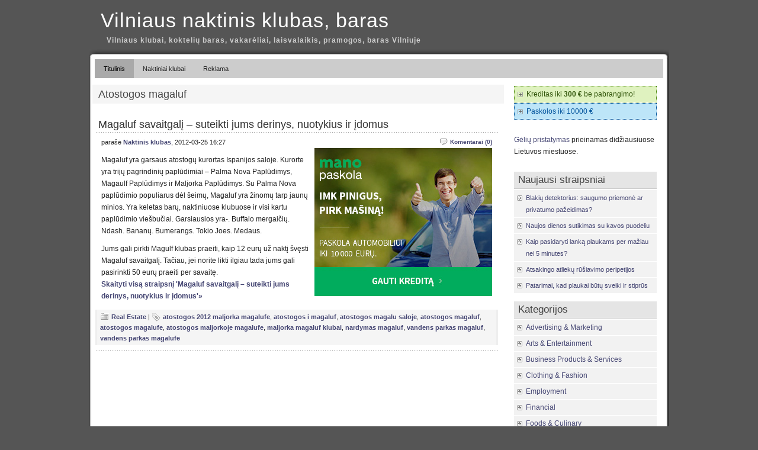

--- FILE ---
content_type: text/html; charset=UTF-8
request_url: https://www.woo.lt/raktazodis/atostogos-magaluf/
body_size: 7270
content:
<!DOCTYPE html PUBLIC "-//W3C//DTD XHTML 1.0 Transitional//EN" "http://www.w3.org/TR/xhtml1/DTD/xhtml1-transitional.dtd">
<html xmlns="http://www.w3.org/1999/xhtml" lang="en-US">

<head profile="http://gmpg.org/xfn/11">
<meta http-equiv="Content-Type" content="text/html; charset=UTF-8" />

<title>Vilniaus naktinis klubas, baras  &raquo; atostogos magaluf</title>
<link rel="stylesheet" href="https://www.woo.lt/wp-content/themes/original/style.css" type="text/css" media="screen" />
<link rel="alternate" type="application/rss+xml" title="Vilniaus naktinis klubas, baras RSS Feed" href="https://127.0.0.1/WORDPRESS/?feed=rss2" />
<link rel="pingback" href="https://www.woo.lt/xmlrpc.php" />
<style type="text/css" media="screen">
@import url("https://www.woo.lt/wp-content/themes/original/rcol.css");		
			
	ol.commentlist li div.reply {
	background:#ddd;
	border:1px solid #aaa;
	padding:2px 10px;
	text-align:center;
	width:55px;
	-moz-border-radius: 3px;
	-khtml-border-radius: 3px;
	-webkit-border-radius: 3px;
	border-radius: 3px;
	}
	ol.commentlist li div.reply:hover {
	background:#f3f3f3;
	border:1px solid #aaa;
}
			
</style>

<meta name='robots' content='max-image-preview:large' />
<link rel="alternate" type="application/rss+xml" title="Vilniaus naktinis klubas, baras &raquo; atostogos magaluf Tag Feed" href="https://www.woo.lt/raktazodis/atostogos-magaluf/feed/" />
<script type="text/javascript">
window._wpemojiSettings = {"baseUrl":"https:\/\/s.w.org\/images\/core\/emoji\/14.0.0\/72x72\/","ext":".png","svgUrl":"https:\/\/s.w.org\/images\/core\/emoji\/14.0.0\/svg\/","svgExt":".svg","source":{"concatemoji":"https:\/\/www.woo.lt\/wp-includes\/js\/wp-emoji-release.min.js?ver=6.3.7"}};
/*! This file is auto-generated */
!function(i,n){var o,s,e;function c(e){try{var t={supportTests:e,timestamp:(new Date).valueOf()};sessionStorage.setItem(o,JSON.stringify(t))}catch(e){}}function p(e,t,n){e.clearRect(0,0,e.canvas.width,e.canvas.height),e.fillText(t,0,0);var t=new Uint32Array(e.getImageData(0,0,e.canvas.width,e.canvas.height).data),r=(e.clearRect(0,0,e.canvas.width,e.canvas.height),e.fillText(n,0,0),new Uint32Array(e.getImageData(0,0,e.canvas.width,e.canvas.height).data));return t.every(function(e,t){return e===r[t]})}function u(e,t,n){switch(t){case"flag":return n(e,"\ud83c\udff3\ufe0f\u200d\u26a7\ufe0f","\ud83c\udff3\ufe0f\u200b\u26a7\ufe0f")?!1:!n(e,"\ud83c\uddfa\ud83c\uddf3","\ud83c\uddfa\u200b\ud83c\uddf3")&&!n(e,"\ud83c\udff4\udb40\udc67\udb40\udc62\udb40\udc65\udb40\udc6e\udb40\udc67\udb40\udc7f","\ud83c\udff4\u200b\udb40\udc67\u200b\udb40\udc62\u200b\udb40\udc65\u200b\udb40\udc6e\u200b\udb40\udc67\u200b\udb40\udc7f");case"emoji":return!n(e,"\ud83e\udef1\ud83c\udffb\u200d\ud83e\udef2\ud83c\udfff","\ud83e\udef1\ud83c\udffb\u200b\ud83e\udef2\ud83c\udfff")}return!1}function f(e,t,n){var r="undefined"!=typeof WorkerGlobalScope&&self instanceof WorkerGlobalScope?new OffscreenCanvas(300,150):i.createElement("canvas"),a=r.getContext("2d",{willReadFrequently:!0}),o=(a.textBaseline="top",a.font="600 32px Arial",{});return e.forEach(function(e){o[e]=t(a,e,n)}),o}function t(e){var t=i.createElement("script");t.src=e,t.defer=!0,i.head.appendChild(t)}"undefined"!=typeof Promise&&(o="wpEmojiSettingsSupports",s=["flag","emoji"],n.supports={everything:!0,everythingExceptFlag:!0},e=new Promise(function(e){i.addEventListener("DOMContentLoaded",e,{once:!0})}),new Promise(function(t){var n=function(){try{var e=JSON.parse(sessionStorage.getItem(o));if("object"==typeof e&&"number"==typeof e.timestamp&&(new Date).valueOf()<e.timestamp+604800&&"object"==typeof e.supportTests)return e.supportTests}catch(e){}return null}();if(!n){if("undefined"!=typeof Worker&&"undefined"!=typeof OffscreenCanvas&&"undefined"!=typeof URL&&URL.createObjectURL&&"undefined"!=typeof Blob)try{var e="postMessage("+f.toString()+"("+[JSON.stringify(s),u.toString(),p.toString()].join(",")+"));",r=new Blob([e],{type:"text/javascript"}),a=new Worker(URL.createObjectURL(r),{name:"wpTestEmojiSupports"});return void(a.onmessage=function(e){c(n=e.data),a.terminate(),t(n)})}catch(e){}c(n=f(s,u,p))}t(n)}).then(function(e){for(var t in e)n.supports[t]=e[t],n.supports.everything=n.supports.everything&&n.supports[t],"flag"!==t&&(n.supports.everythingExceptFlag=n.supports.everythingExceptFlag&&n.supports[t]);n.supports.everythingExceptFlag=n.supports.everythingExceptFlag&&!n.supports.flag,n.DOMReady=!1,n.readyCallback=function(){n.DOMReady=!0}}).then(function(){return e}).then(function(){var e;n.supports.everything||(n.readyCallback(),(e=n.source||{}).concatemoji?t(e.concatemoji):e.wpemoji&&e.twemoji&&(t(e.twemoji),t(e.wpemoji)))}))}((window,document),window._wpemojiSettings);
</script>
<style type="text/css">
img.wp-smiley,
img.emoji {
	display: inline !important;
	border: none !important;
	box-shadow: none !important;
	height: 1em !important;
	width: 1em !important;
	margin: 0 0.07em !important;
	vertical-align: -0.1em !important;
	background: none !important;
	padding: 0 !important;
}
</style>
	<link rel='stylesheet' id='wp-block-library-css' href='https://www.woo.lt/wp-includes/css/dist/block-library/style.min.css?ver=6.3.7' type='text/css' media='all' />
<style id='classic-theme-styles-inline-css' type='text/css'>
/*! This file is auto-generated */
.wp-block-button__link{color:#fff;background-color:#32373c;border-radius:9999px;box-shadow:none;text-decoration:none;padding:calc(.667em + 2px) calc(1.333em + 2px);font-size:1.125em}.wp-block-file__button{background:#32373c;color:#fff;text-decoration:none}
</style>
<style id='global-styles-inline-css' type='text/css'>
body{--wp--preset--color--black: #000000;--wp--preset--color--cyan-bluish-gray: #abb8c3;--wp--preset--color--white: #ffffff;--wp--preset--color--pale-pink: #f78da7;--wp--preset--color--vivid-red: #cf2e2e;--wp--preset--color--luminous-vivid-orange: #ff6900;--wp--preset--color--luminous-vivid-amber: #fcb900;--wp--preset--color--light-green-cyan: #7bdcb5;--wp--preset--color--vivid-green-cyan: #00d084;--wp--preset--color--pale-cyan-blue: #8ed1fc;--wp--preset--color--vivid-cyan-blue: #0693e3;--wp--preset--color--vivid-purple: #9b51e0;--wp--preset--gradient--vivid-cyan-blue-to-vivid-purple: linear-gradient(135deg,rgba(6,147,227,1) 0%,rgb(155,81,224) 100%);--wp--preset--gradient--light-green-cyan-to-vivid-green-cyan: linear-gradient(135deg,rgb(122,220,180) 0%,rgb(0,208,130) 100%);--wp--preset--gradient--luminous-vivid-amber-to-luminous-vivid-orange: linear-gradient(135deg,rgba(252,185,0,1) 0%,rgba(255,105,0,1) 100%);--wp--preset--gradient--luminous-vivid-orange-to-vivid-red: linear-gradient(135deg,rgba(255,105,0,1) 0%,rgb(207,46,46) 100%);--wp--preset--gradient--very-light-gray-to-cyan-bluish-gray: linear-gradient(135deg,rgb(238,238,238) 0%,rgb(169,184,195) 100%);--wp--preset--gradient--cool-to-warm-spectrum: linear-gradient(135deg,rgb(74,234,220) 0%,rgb(151,120,209) 20%,rgb(207,42,186) 40%,rgb(238,44,130) 60%,rgb(251,105,98) 80%,rgb(254,248,76) 100%);--wp--preset--gradient--blush-light-purple: linear-gradient(135deg,rgb(255,206,236) 0%,rgb(152,150,240) 100%);--wp--preset--gradient--blush-bordeaux: linear-gradient(135deg,rgb(254,205,165) 0%,rgb(254,45,45) 50%,rgb(107,0,62) 100%);--wp--preset--gradient--luminous-dusk: linear-gradient(135deg,rgb(255,203,112) 0%,rgb(199,81,192) 50%,rgb(65,88,208) 100%);--wp--preset--gradient--pale-ocean: linear-gradient(135deg,rgb(255,245,203) 0%,rgb(182,227,212) 50%,rgb(51,167,181) 100%);--wp--preset--gradient--electric-grass: linear-gradient(135deg,rgb(202,248,128) 0%,rgb(113,206,126) 100%);--wp--preset--gradient--midnight: linear-gradient(135deg,rgb(2,3,129) 0%,rgb(40,116,252) 100%);--wp--preset--font-size--small: 13px;--wp--preset--font-size--medium: 20px;--wp--preset--font-size--large: 36px;--wp--preset--font-size--x-large: 42px;--wp--preset--spacing--20: 0.44rem;--wp--preset--spacing--30: 0.67rem;--wp--preset--spacing--40: 1rem;--wp--preset--spacing--50: 1.5rem;--wp--preset--spacing--60: 2.25rem;--wp--preset--spacing--70: 3.38rem;--wp--preset--spacing--80: 5.06rem;--wp--preset--shadow--natural: 6px 6px 9px rgba(0, 0, 0, 0.2);--wp--preset--shadow--deep: 12px 12px 50px rgba(0, 0, 0, 0.4);--wp--preset--shadow--sharp: 6px 6px 0px rgba(0, 0, 0, 0.2);--wp--preset--shadow--outlined: 6px 6px 0px -3px rgba(255, 255, 255, 1), 6px 6px rgba(0, 0, 0, 1);--wp--preset--shadow--crisp: 6px 6px 0px rgba(0, 0, 0, 1);}:where(.is-layout-flex){gap: 0.5em;}:where(.is-layout-grid){gap: 0.5em;}body .is-layout-flow > .alignleft{float: left;margin-inline-start: 0;margin-inline-end: 2em;}body .is-layout-flow > .alignright{float: right;margin-inline-start: 2em;margin-inline-end: 0;}body .is-layout-flow > .aligncenter{margin-left: auto !important;margin-right: auto !important;}body .is-layout-constrained > .alignleft{float: left;margin-inline-start: 0;margin-inline-end: 2em;}body .is-layout-constrained > .alignright{float: right;margin-inline-start: 2em;margin-inline-end: 0;}body .is-layout-constrained > .aligncenter{margin-left: auto !important;margin-right: auto !important;}body .is-layout-constrained > :where(:not(.alignleft):not(.alignright):not(.alignfull)){max-width: var(--wp--style--global--content-size);margin-left: auto !important;margin-right: auto !important;}body .is-layout-constrained > .alignwide{max-width: var(--wp--style--global--wide-size);}body .is-layout-flex{display: flex;}body .is-layout-flex{flex-wrap: wrap;align-items: center;}body .is-layout-flex > *{margin: 0;}body .is-layout-grid{display: grid;}body .is-layout-grid > *{margin: 0;}:where(.wp-block-columns.is-layout-flex){gap: 2em;}:where(.wp-block-columns.is-layout-grid){gap: 2em;}:where(.wp-block-post-template.is-layout-flex){gap: 1.25em;}:where(.wp-block-post-template.is-layout-grid){gap: 1.25em;}.has-black-color{color: var(--wp--preset--color--black) !important;}.has-cyan-bluish-gray-color{color: var(--wp--preset--color--cyan-bluish-gray) !important;}.has-white-color{color: var(--wp--preset--color--white) !important;}.has-pale-pink-color{color: var(--wp--preset--color--pale-pink) !important;}.has-vivid-red-color{color: var(--wp--preset--color--vivid-red) !important;}.has-luminous-vivid-orange-color{color: var(--wp--preset--color--luminous-vivid-orange) !important;}.has-luminous-vivid-amber-color{color: var(--wp--preset--color--luminous-vivid-amber) !important;}.has-light-green-cyan-color{color: var(--wp--preset--color--light-green-cyan) !important;}.has-vivid-green-cyan-color{color: var(--wp--preset--color--vivid-green-cyan) !important;}.has-pale-cyan-blue-color{color: var(--wp--preset--color--pale-cyan-blue) !important;}.has-vivid-cyan-blue-color{color: var(--wp--preset--color--vivid-cyan-blue) !important;}.has-vivid-purple-color{color: var(--wp--preset--color--vivid-purple) !important;}.has-black-background-color{background-color: var(--wp--preset--color--black) !important;}.has-cyan-bluish-gray-background-color{background-color: var(--wp--preset--color--cyan-bluish-gray) !important;}.has-white-background-color{background-color: var(--wp--preset--color--white) !important;}.has-pale-pink-background-color{background-color: var(--wp--preset--color--pale-pink) !important;}.has-vivid-red-background-color{background-color: var(--wp--preset--color--vivid-red) !important;}.has-luminous-vivid-orange-background-color{background-color: var(--wp--preset--color--luminous-vivid-orange) !important;}.has-luminous-vivid-amber-background-color{background-color: var(--wp--preset--color--luminous-vivid-amber) !important;}.has-light-green-cyan-background-color{background-color: var(--wp--preset--color--light-green-cyan) !important;}.has-vivid-green-cyan-background-color{background-color: var(--wp--preset--color--vivid-green-cyan) !important;}.has-pale-cyan-blue-background-color{background-color: var(--wp--preset--color--pale-cyan-blue) !important;}.has-vivid-cyan-blue-background-color{background-color: var(--wp--preset--color--vivid-cyan-blue) !important;}.has-vivid-purple-background-color{background-color: var(--wp--preset--color--vivid-purple) !important;}.has-black-border-color{border-color: var(--wp--preset--color--black) !important;}.has-cyan-bluish-gray-border-color{border-color: var(--wp--preset--color--cyan-bluish-gray) !important;}.has-white-border-color{border-color: var(--wp--preset--color--white) !important;}.has-pale-pink-border-color{border-color: var(--wp--preset--color--pale-pink) !important;}.has-vivid-red-border-color{border-color: var(--wp--preset--color--vivid-red) !important;}.has-luminous-vivid-orange-border-color{border-color: var(--wp--preset--color--luminous-vivid-orange) !important;}.has-luminous-vivid-amber-border-color{border-color: var(--wp--preset--color--luminous-vivid-amber) !important;}.has-light-green-cyan-border-color{border-color: var(--wp--preset--color--light-green-cyan) !important;}.has-vivid-green-cyan-border-color{border-color: var(--wp--preset--color--vivid-green-cyan) !important;}.has-pale-cyan-blue-border-color{border-color: var(--wp--preset--color--pale-cyan-blue) !important;}.has-vivid-cyan-blue-border-color{border-color: var(--wp--preset--color--vivid-cyan-blue) !important;}.has-vivid-purple-border-color{border-color: var(--wp--preset--color--vivid-purple) !important;}.has-vivid-cyan-blue-to-vivid-purple-gradient-background{background: var(--wp--preset--gradient--vivid-cyan-blue-to-vivid-purple) !important;}.has-light-green-cyan-to-vivid-green-cyan-gradient-background{background: var(--wp--preset--gradient--light-green-cyan-to-vivid-green-cyan) !important;}.has-luminous-vivid-amber-to-luminous-vivid-orange-gradient-background{background: var(--wp--preset--gradient--luminous-vivid-amber-to-luminous-vivid-orange) !important;}.has-luminous-vivid-orange-to-vivid-red-gradient-background{background: var(--wp--preset--gradient--luminous-vivid-orange-to-vivid-red) !important;}.has-very-light-gray-to-cyan-bluish-gray-gradient-background{background: var(--wp--preset--gradient--very-light-gray-to-cyan-bluish-gray) !important;}.has-cool-to-warm-spectrum-gradient-background{background: var(--wp--preset--gradient--cool-to-warm-spectrum) !important;}.has-blush-light-purple-gradient-background{background: var(--wp--preset--gradient--blush-light-purple) !important;}.has-blush-bordeaux-gradient-background{background: var(--wp--preset--gradient--blush-bordeaux) !important;}.has-luminous-dusk-gradient-background{background: var(--wp--preset--gradient--luminous-dusk) !important;}.has-pale-ocean-gradient-background{background: var(--wp--preset--gradient--pale-ocean) !important;}.has-electric-grass-gradient-background{background: var(--wp--preset--gradient--electric-grass) !important;}.has-midnight-gradient-background{background: var(--wp--preset--gradient--midnight) !important;}.has-small-font-size{font-size: var(--wp--preset--font-size--small) !important;}.has-medium-font-size{font-size: var(--wp--preset--font-size--medium) !important;}.has-large-font-size{font-size: var(--wp--preset--font-size--large) !important;}.has-x-large-font-size{font-size: var(--wp--preset--font-size--x-large) !important;}
.wp-block-navigation a:where(:not(.wp-element-button)){color: inherit;}
:where(.wp-block-post-template.is-layout-flex){gap: 1.25em;}:where(.wp-block-post-template.is-layout-grid){gap: 1.25em;}
:where(.wp-block-columns.is-layout-flex){gap: 2em;}:where(.wp-block-columns.is-layout-grid){gap: 2em;}
.wp-block-pullquote{font-size: 1.5em;line-height: 1.6;}
</style>
<link rel="https://api.w.org/" href="https://www.woo.lt/wp-json/" /><link rel="alternate" type="application/json" href="https://www.woo.lt/wp-json/wp/v2/tags/1905" /><link rel="EditURI" type="application/rsd+xml" title="RSD" href="https://www.woo.lt/xmlrpc.php?rsd" />
<meta name="generator" content="WordPress 6.3.7" />
<link href="https://www.woo.lt/wp-content/themes/original/styles/darkgrey.css" rel="stylesheet" type="text/css" />	
</head>
<body data-rsssl=1>
<div id="wrapper">

	<div id="header">
		<h2 class="title"><a href="https://www.woo.lt/" title="Vilniaus naktinis klubas, baras">Vilniaus naktinis klubas, baras</a></h2>
    <h2>Vilniaus klubai, koktelių baras, vakarėliai, laisvalaikis, pramogos, baras Vilniuje</h2>	</div>
	
	<div id="container">
		
	<div id="topmenu">	
	  		<div id="tabs" class="horizmenu">
			<ul>
						<li class="current_page_item"><a href="https://www.woo.lt/" title="Vilniaus naktinis klubas, baras">Titulinis</a></li>
			
			<li class="page_item page-item-2"><a href="https://www.woo.lt/naktiniai-klubai/">Naktiniai klubai</a></li>
<li class="page_item page-item-11"><a href="https://www.woo.lt/reklama/">Reklama</a></li>
			</ul>
      <div style="clear: both;"></div>
		</div>	</div>

<div id="content">
	<div id="content-inner">

<div id="main">

			

 <h1 id="sectiontitle">Atostogos magaluf</h1>

	
	<div class="post" id="post-584">

		<h2><a href="https://www.woo.lt/magaluf-savaitgali-suteikti-jums-derinys-nuotykius-ir-idomus/" rel="bookmark" title="Magaluf savaitgalį &#8211; suteikti jums derinys, nuotykius ir įdomus">Magaluf savaitgalį &#8211; suteikti jums derinys, nuotykius ir įdomus</a></h2>

		<div class="entry">

			<div class="authormeta">
				<div class="commentsmeta"><img style="vertical-align:-5px;" alt="comments" src="https://www.woo.lt/wp-content/themes/original/images/comment.gif" height="16" width="16" /> <a href="https://www.woo.lt/magaluf-savaitgali-suteikti-jums-derinys-nuotykius-ir-idomus/#respond">Komentarai (0)</a> </div>

				parašė <a href="https://www.woo.lt/author/admin/" title="Posts by Naktinis klubas" rel="author">Naktinis klubas</a>, 2012-03-25 16:27</div>

<div style="width: 300px; height: 250px; float: right; margin: 0px 0px 10px 10px;">
  <iframe src="https://www.add.lt/ad/shuffle.php" width="300" height="250" frameborder="0" scrolling="no"></iframe>
</div>
				<p>Magaluf yra garsaus atostogų kurortas Ispanijos saloje. Kurorte yra trijų pagrindinių paplūdimiai &#8211; Palma Nova Paplūdimys, Magaulf Paplūdimys ir Maljorka Paplūdimys. Su Palma Nova paplūdimio populiarus dėl šeimų, Magaluf yra žinomų tarp jaunų minios. Yra keletas barų, naktiniuose klubuose ir visi kartu paplūdimio viešbučiai. Garsiausios yra-.   Buffalo mergaičių. Ndash. Bananų. Bumerangs. Tokio Joes. Medaus.</p>
<p>Jums gali pirkti Magulf klubas praeiti, kaip 12 eurų už naktį švęsti Magaluf savaitgalį. Tačiau, jei norite likti ilgiau tada jums gali pasirinkti 50 eurų praeiti per savaitę.<br />
 <a href="https://www.woo.lt/magaluf-savaitgali-suteikti-jums-derinys-nuotykius-ir-idomus/#more-584" class="more-link">Skaityti visą straipsnį &#39;Magaluf savaitgalį &#8211; suteikti jums derinys, nuotykius ir įdomus&#39;&raquo;</a></p>
				<div style="clear:both"></div>
		</div>

		<div class="postmetadata">

			<p><img style="vertical-align:-5px;" alt="categories" src="https://www.woo.lt/wp-content/themes/original/images/category.gif" height="16" width="16" /> <a href="https://www.woo.lt/kategorija/real-estate/" rel="category tag">Real Estate</a> 
			 		 		  |	<img style="vertical-align:-5px;" alt="tags" src="https://www.woo.lt/wp-content/themes/original/images/tag.gif" height="16" width="16" /> <a href="https://www.woo.lt/raktazodis/atostogos-2012-maljorka-magalufe/" rel="tag">atostogos 2012 maljorka magalufe</a>, <a href="https://www.woo.lt/raktazodis/atostogos-i-magaluf/" rel="tag">atostogos i magaluf</a>, <a href="https://www.woo.lt/raktazodis/atostogos-magalu-saloje/" rel="tag">atostogos magalu saloje</a>, <a href="https://www.woo.lt/raktazodis/atostogos-magaluf/" rel="tag">atostogos magaluf</a>, <a href="https://www.woo.lt/raktazodis/atostogos-magalufe/" rel="tag">atostogos magalufe</a>, <a href="https://www.woo.lt/raktazodis/atostogos-maljorkoje-magalufe/" rel="tag">atostogos maljorkoje magalufe</a>, <a href="https://www.woo.lt/raktazodis/maljorka-magaluf-klubai/" rel="tag">maljorka magaluf klubai</a>, <a href="https://www.woo.lt/raktazodis/nardymas-magaluf/" rel="tag">nardymas magaluf</a>, <a href="https://www.woo.lt/raktazodis/vandens-parkas-magaluf/" rel="tag">vandens parkas magaluf</a>, <a href="https://www.woo.lt/raktazodis/vandens-parkas-magalufe/" rel="tag">vandens parkas magalufe</a>		 </p>			
			</div> 

		
		</div>


	
	<div id="navigation">
			<div class="fleft"></div>
					<div class="fright"> </div>
	</div>

	
	</div> <!-- eof main -->

<div id="sidebar">

<div class="menu">

<ul>

  <li class="widget">
		<ul>
      <li style="background-color: #dff2bf; border: 1px dotted #4F8A10"><a href="http://www.paskolospigiau.lt/pasiulymas/litcredit/" rel="nofollow" target="_blank" style="font-weight: normal; color: #30540A;">Kreditas iki <b style="font-weight: bold;">300 €</b> be pabrangimo!</a></li>
      <li style="background-color: #bde5f8; border: 1px dotted #00529B"><a href="http://www.paskolospigiau.lt/pasiulymas/bigbank/" rel="nofollow" target="_blank" style="font-weight: normal; color: #00529B;">Paskolos iki 10000 &euro;</a></li>
    </ul>
  </li>


	


<li class="widget" id="links">
<p><a href="http://www.gelesinternetu.eu/lt/geliu-pristatymas.htm" title="Gėlių pristatymas">Gėlių pristatymas</a> prieinamas didžiausiuose Lietuvos miestuose.</p>
</li>
 <li class="widget" id="posts"><h3>Naujausi straipsniai</h3>
<ul class="smaller">
<li><a href="https://www.woo.lt/blakiu-detektorius-saugumo-priemone-ar-privatumo-pazeidimas/">Blakių detektorius: saugumo priemonė ar privatumo pažeidimas?</a> </li> <li><a href="https://www.woo.lt/naujos-dienos-sutikimas-su-kavos-puodeliu/">Naujos dienos sutikimas su kavos puodeliu</a> </li> <li><a href="https://www.woo.lt/kaip-pasidaryti-lanka-plaukams-per-maziau-nei-5-minutes/">Kaip pasidaryti lanką plaukams per mažiau nei 5 minutes?</a> </li> <li><a href="https://www.woo.lt/atsakingo-atlieku-rusiavimo-peripetijos/">Atsakingo atliekų rūšiavimo peripetijos</a> </li> <li><a href="https://www.woo.lt/patarimai-kad-plaukai-butu-sveiki-ir-stiprus/">Patarimai, kad plaukai būtų sveiki ir stiprūs</a> </li> </ul>
</li>

 <li class="widget" id="categories"><h3>Kategorijos</h3>
	<ul>
		<li class="cat-item cat-item-428"><a href="https://www.woo.lt/kategorija/advertising-marketing/">Advertising &amp; Marketing</a>
</li>
	<li class="cat-item cat-item-294"><a href="https://www.woo.lt/kategorija/arts-entertainment/">Arts &amp; Entertainment</a>
</li>
	<li class="cat-item cat-item-272"><a href="https://www.woo.lt/kategorija/business-products-services/">Business Products &amp; Services</a>
</li>
	<li class="cat-item cat-item-601"><a href="https://www.woo.lt/kategorija/clothing-fashion/">Clothing &amp; Fashion</a>
</li>
	<li class="cat-item cat-item-591"><a href="https://www.woo.lt/kategorija/employment/">Employment</a>
</li>
	<li class="cat-item cat-item-480"><a href="https://www.woo.lt/kategorija/financial/">Financial</a>
</li>
	<li class="cat-item cat-item-471"><a href="https://www.woo.lt/kategorija/foods-culinary/">Foods &amp; Culinary</a>
</li>
	<li class="cat-item cat-item-304"><a href="https://www.woo.lt/kategorija/gambling/">Gambling</a>
</li>
	<li class="cat-item cat-item-497"><a href="https://www.woo.lt/kategorija/health-fitness/">Health &amp; Fitness</a>
</li>
	<li class="cat-item cat-item-486"><a href="https://www.woo.lt/kategorija/health-care-medical/">Health Care &amp; Medical</a>
</li>
	<li class="cat-item cat-item-419"><a href="https://www.woo.lt/kategorija/home-products-services/">Home Products &amp; Services</a>
</li>
	<li class="cat-item cat-item-434"><a href="https://www.woo.lt/kategorija/internet-services/">Internet Services</a>
</li>
	<li class="cat-item cat-item-1"><a href="https://www.woo.lt/kategorija/kita-kategorija/">Kita kategorija</a>
</li>
	<li class="cat-item cat-item-32"><a href="https://www.woo.lt/kategorija/laisvalaikis-2/">Laisvalaikis</a>
</li>
	<li class="cat-item cat-item-581"><a href="https://www.woo.lt/kategorija/legal/">Legal</a>
</li>
	<li class="cat-item cat-item-537"><a href="https://www.woo.lt/kategorija/miscellaneous/">Miscellaneous</a>
</li>
	<li class="cat-item cat-item-13"><a href="https://www.woo.lt/kategorija/klubai/">Naktiniai klubai</a>
</li>
	<li class="cat-item cat-item-284"><a href="https://www.woo.lt/kategorija/personal-product-services/">Personal Product &amp; Services</a>
</li>
	<li class="cat-item cat-item-639"><a href="https://www.woo.lt/kategorija/pets-animals/">Pets &amp; Animals</a>
</li>
	<li class="cat-item cat-item-31"><a href="https://www.woo.lt/kategorija/pramogos-2/">Pramogos</a>
</li>
	<li class="cat-item cat-item-592"><a href="https://www.woo.lt/kategorija/real-estate/">Real Estate</a>
</li>
	<li class="cat-item cat-item-619"><a href="https://www.woo.lt/kategorija/relationships/">Relationships</a>
</li>
	<li class="cat-item cat-item-652"><a href="https://www.woo.lt/kategorija/software/">Software</a>
</li>
	<li class="cat-item cat-item-607"><a href="https://www.woo.lt/kategorija/technology/">Technology</a>
</li>
	<li class="cat-item cat-item-593"><a href="https://www.woo.lt/kategorija/travel/">Travel</a>
</li>
	<li class="cat-item cat-item-336"><a href="https://www.woo.lt/kategorija/web-resources/">Web Resources</a>
</li>
	</ul>
 </li>

  <li class="widget" id="archives"><h3>Archyvas</h3>
 	<ul>
	<li><a href='https://www.woo.lt/2023/05/'>Gegužė 2023</a></li>
	<li><a href='https://www.woo.lt/2022/09/'>Rugsėjis 2022</a></li>
	<li><a href='https://www.woo.lt/2022/08/'>Rugpjūtis 2022</a></li>
	<li><a href='https://www.woo.lt/2022/04/'>Balandis 2022</a></li>
	<li><a href='https://www.woo.lt/2022/02/'>Vasaris 2022</a></li>
	<li><a href='https://www.woo.lt/2021/10/'>Spalis 2021</a></li>
	<li><a href='https://www.woo.lt/2021/07/'>Liepa 2021</a></li>
	<li><a href='https://www.woo.lt/2021/06/'>Birželis 2021</a></li>
	<li><a href='https://www.woo.lt/2021/05/'>Gegužė 2021</a></li>
	<li><a href='https://www.woo.lt/2021/02/'>Vasaris 2021</a></li>
	<li><a href='https://www.woo.lt/2020/09/'>Rugsėjis 2020</a></li>
	<li><a href='https://www.woo.lt/2020/08/'>Rugpjūtis 2020</a></li>
	<li><a href='https://www.woo.lt/2019/08/'>Rugpjūtis 2019</a></li>
	<li><a href='https://www.woo.lt/2019/01/'>Sausis 2019</a></li>
	<li><a href='https://www.woo.lt/2018/12/'>Gruodis 2018</a></li>
	<li><a href='https://www.woo.lt/2018/11/'>Lapkritis 2018</a></li>
	<li><a href='https://www.woo.lt/2018/10/'>Spalis 2018</a></li>
	<li><a href='https://www.woo.lt/2018/07/'>Liepa 2018</a></li>
	<li><a href='https://www.woo.lt/2018/06/'>Birželis 2018</a></li>
	<li><a href='https://www.woo.lt/2018/05/'>Gegužė 2018</a></li>
	<li><a href='https://www.woo.lt/2017/08/'>Rugpjūtis 2017</a></li>
	<li><a href='https://www.woo.lt/2017/07/'>Liepa 2017</a></li>
	<li><a href='https://www.woo.lt/2017/04/'>Balandis 2017</a></li>
	<li><a href='https://www.woo.lt/2017/03/'>Kovas 2017</a></li>
	<li><a href='https://www.woo.lt/2017/02/'>Vasaris 2017</a></li>
	<li><a href='https://www.woo.lt/2016/12/'>Gruodis 2016</a></li>
	<li><a href='https://www.woo.lt/2016/11/'>Lapkritis 2016</a></li>
	<li><a href='https://www.woo.lt/2016/10/'>Spalis 2016</a></li>
	<li><a href='https://www.woo.lt/2016/09/'>Rugsėjis 2016</a></li>
	<li><a href='https://www.woo.lt/2016/08/'>Rugpjūtis 2016</a></li>
	<li><a href='https://www.woo.lt/2016/07/'>Liepa 2016</a></li>
	<li><a href='https://www.woo.lt/2016/06/'>Birželis 2016</a></li>
	<li><a href='https://www.woo.lt/2016/05/'>Gegužė 2016</a></li>
	<li><a href='https://www.woo.lt/2015/11/'>Lapkritis 2015</a></li>
	<li><a href='https://www.woo.lt/2015/03/'>Kovas 2015</a></li>
	<li><a href='https://www.woo.lt/2014/08/'>Rugpjūtis 2014</a></li>
	<li><a href='https://www.woo.lt/2013/10/'>Spalis 2013</a></li>
	<li><a href='https://www.woo.lt/2013/09/'>Rugsėjis 2013</a></li>
	<li><a href='https://www.woo.lt/2013/08/'>Rugpjūtis 2013</a></li>
	<li><a href='https://www.woo.lt/2013/07/'>Liepa 2013</a></li>
	<li><a href='https://www.woo.lt/2013/05/'>Gegužė 2013</a></li>
	<li><a href='https://www.woo.lt/2013/04/'>Balandis 2013</a></li>
	<li><a href='https://www.woo.lt/2013/03/'>Kovas 2013</a></li>
	<li><a href='https://www.woo.lt/2013/02/'>Vasaris 2013</a></li>
	<li><a href='https://www.woo.lt/2013/01/'>Sausis 2013</a></li>
	<li><a href='https://www.woo.lt/2012/12/'>Gruodis 2012</a></li>
	<li><a href='https://www.woo.lt/2012/11/'>Lapkritis 2012</a></li>
	<li><a href='https://www.woo.lt/2012/10/'>Spalis 2012</a></li>
	<li><a href='https://www.woo.lt/2012/09/'>Rugsėjis 2012</a></li>
	<li><a href='https://www.woo.lt/2012/07/'>Liepa 2012</a></li>
	<li><a href='https://www.woo.lt/2012/06/'>Birželis 2012</a></li>
	<li><a href='https://www.woo.lt/2012/04/'>Balandis 2012</a></li>
	<li><a href='https://www.woo.lt/2012/03/'>Kovas 2012</a></li>
	<li><a href='https://www.woo.lt/2012/02/'>Vasaris 2012</a></li>
	<li><a href='https://www.woo.lt/2012/01/'>Sausis 2012</a></li>
	<li><a href='https://www.woo.lt/2011/12/'>Gruodis 2011</a></li>
	<li><a href='https://www.woo.lt/2011/11/'>Lapkritis 2011</a></li>
	<li><a href='https://www.woo.lt/2011/10/'>Spalis 2011</a></li>
	<li><a href='https://www.woo.lt/2011/09/'>Rugsėjis 2011</a></li>
	<li><a href='https://www.woo.lt/2011/05/'>Gegužė 2011</a></li>
 	</ul>
  </li>

 </ul>

</div>

</div>

<div style="clear:both;"></div>


</div>
</div> <!-- eo content -->
</div><!-- eo container -->

	<div id="footer">
	<div id="footer-inner">

		<p>&copy; 2026 Vilniaus naktinis klubas, baras  &raquo; atostogos magaluf</p>

	</div>
	</div>	

</div> <!-- eo wrapper -->

<script defer src="https://static.cloudflareinsights.com/beacon.min.js/vcd15cbe7772f49c399c6a5babf22c1241717689176015" integrity="sha512-ZpsOmlRQV6y907TI0dKBHq9Md29nnaEIPlkf84rnaERnq6zvWvPUqr2ft8M1aS28oN72PdrCzSjY4U6VaAw1EQ==" data-cf-beacon='{"version":"2024.11.0","token":"a8fbdac395e9472b99732c1ce8c854f1","r":1,"server_timing":{"name":{"cfCacheStatus":true,"cfEdge":true,"cfExtPri":true,"cfL4":true,"cfOrigin":true,"cfSpeedBrain":true},"location_startswith":null}}' crossorigin="anonymous"></script>
</body>
</html>